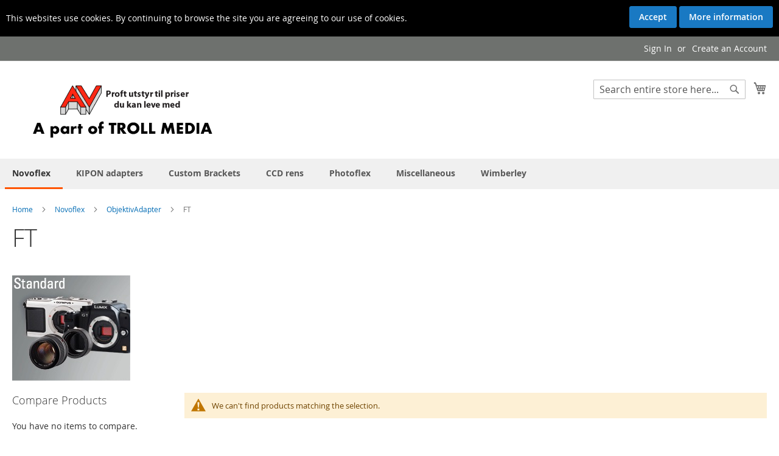

--- FILE ---
content_type: text/html; charset=UTF-8
request_url: https://3xw.av-hardware.biz/novoflex/lens-adapters/ft-fourthird.html
body_size: 16859
content:
<!doctype html>
<html lang="en">
    <head >
        
                <meta charset="utf-8"/>
<meta name="title" content="FourThird objektivadaptere :: Troll media"/>
<meta name="robots" content="INDEX,FOLLOW"/>
<meta name="viewport" content="width=device-width, initial-scale=1"/>
<meta name="format-detection" content="telephone=no"/>
<title>FourThird objektivadaptere :: Troll media</title>
<link  rel="stylesheet" type="text/css"  media="all" href="https://3xw.av-hardware.biz/static/version1763078966/frontend/Magento/luma/en_US/mage/calendar.css" />
<link  rel="stylesheet" type="text/css"  media="all" href="https://3xw.av-hardware.biz/static/version1763078966/frontend/Magento/luma/en_US/css/styles-m.css" />
<link  rel="stylesheet" type="text/css"  media="all" href="https://3xw.av-hardware.biz/static/version1763078966/frontend/Magento/luma/en_US/Mageplaza_Core/css/owl.carousel.css" />
<link  rel="stylesheet" type="text/css"  media="all" href="https://3xw.av-hardware.biz/static/version1763078966/frontend/Magento/luma/en_US/Mageplaza_Core/css/owl.theme.css" />
<link  rel="stylesheet" type="text/css"  media="all" href="https://3xw.av-hardware.biz/static/version1763078966/frontend/Magento/luma/en_US/Mageplaza_BannerSlider/css/animate.min.css" />
<link  rel="stylesheet" type="text/css"  media="all" href="https://3xw.av-hardware.biz/static/version1763078966/frontend/Magento/luma/en_US/Mageplaza_BannerSlider/css/style.css" />
<link  rel="stylesheet" type="text/css"  media="screen and (min-width: 768px)" href="https://3xw.av-hardware.biz/static/version1763078966/frontend/Magento/luma/en_US/css/styles-l.css" />
<link  rel="stylesheet" type="text/css"  media="print" href="https://3xw.av-hardware.biz/static/version1763078966/frontend/Magento/luma/en_US/css/print.css" />
<link  rel="icon" type="image/x-icon" href="https://3xw.av-hardware.biz/static/version1763078966/frontend/Magento/luma/en_US/Magento_Theme/favicon.ico" />
<link  rel="shortcut icon" type="image/x-icon" href="https://3xw.av-hardware.biz/static/version1763078966/frontend/Magento/luma/en_US/Magento_Theme/favicon.ico" />



<link rel="preload" as="font" crossorigin="anonymous" href="https://3xw.av-hardware.biz/static/version1763078966/frontend/Magento/luma/en_US/fonts/opensans/light/opensans-300.woff2" />
<link rel="preload" as="font" crossorigin="anonymous" href="https://3xw.av-hardware.biz/static/version1763078966/frontend/Magento/luma/en_US/fonts/opensans/regular/opensans-400.woff2" />
<link rel="preload" as="font" crossorigin="anonymous" href="https://3xw.av-hardware.biz/static/version1763078966/frontend/Magento/luma/en_US/fonts/opensans/semibold/opensans-600.woff2" />
<link rel="preload" as="font" crossorigin="anonymous" href="https://3xw.av-hardware.biz/static/version1763078966/frontend/Magento/luma/en_US/fonts/opensans/bold/opensans-700.woff2" />
<link rel="preload" as="font" crossorigin="anonymous" href="https://3xw.av-hardware.biz/static/version1763078966/frontend/Magento/luma/en_US/fonts/Luma-Icons.woff2" />
<!--b0TyU0XIBZMAZOBA6hipDpsq6BC01BJJ-->        <!-- BEGIN GOOGLE ANALYTICS CODE -->

<!-- END GOOGLE ANALYTICS CODE -->
    
    </head>
    <body data-container="body"
          data-mage-init='{"loaderAjax": {}, "loader": { "icon": "https://3xw.av-hardware.biz/static/version1763078966/frontend/Magento/luma/en_US/images/loader-2.gif"}}'
        id="html-body" class="page-with-filter mflazyzoad-no-js page-products categorypath-novoflex-objektivadapter-ft-html category-ft catalog-category-view page-layout-2columns-left">
        


<div class="cookie-status-message" id="cookie-status">
    The store will not work correctly in the case when cookies are disabled.</div>



    <noscript>
        <div class="message global noscript">
            <div class="content">
                <p>
                    <strong>JavaScript seems to be disabled in your browser.</strong>
                    <span>
                        For the best experience on our site, be sure to turn on Javascript in your browser.                    </span>
                </p>
            </div>
        </div>
    </noscript>





            <div class="bar">
            <div id="cookielaw" class="mageants-bar bar top" style="display:none; color:#fff;background:#000;" >
    <div class="v-message">
        			<div class="magecookie-notice">
			This websites use cookies. By continuing to browse the site you are agreeing to our use of cookies.			</div>
			
            <div class="v-actions">
                <a class="action primary v-accept">Accept</a>
                <a href="https://3xw.av-hardware.biz/privacy-policy-cookie-restriction-mode/" class="v-more action primary">More information</a>
            </div>
            </div>
</div>

        </div>
    
    <style>
        .mflazyzoad-no-js [data-original],
        .mflazyzoad-no-js [data-originalset] {
            display: none!important;
        }
    </style>
<script data-rocketjavascript="false">
    window.mfLazyUtilLoad = setInterval(function() {
        if (window.scrollY > 100 || isMfLazyPixelImageInAViewPort(document.querySelector('main img[src$="pixel.jpg"], main .mflazy-background-image, div[data-original]'))) {
            loadLazyLoad();
        }
    }, 10);

    document.addEventListener('DOMContentLoaded', function () {
        if (isMfLazyPixelImageInAViewPort(document.querySelector('main img[src$="pixel.jpg"], main .mflazy-background-image, div[data-original]'))) {
            loadLazyLoad();
        } else {
            document.addEventListener('scroll', loadLazyLoad, { once: true });
            document.addEventListener('click', loadLazyLoad, { once: true });
        }
    });

    function isMfLazyPixelImageInAViewPort(element, offset = 100)
    {
        return element && ((element.getBoundingClientRect().top - offset) < window.innerHeight);
    }

    function loadLazyLoad() {
        clearInterval(window.mfLazyUtilLoad);
        
            document.body.className = document.body.className.replace('mflazyzoad-no-js', '');
        
        var jsSrc = 'https://3xw.av-hardware.biz/static/version1763078966/frontend/Magento/luma/en_US/Magefan_LazyLoad/js/lazyload.min.js';
        function loadScript(e,t){var a,n,r;n=!1,(a=document.createElement('script')).type='text/javascript',a.src=e,a.onload=a.onreadystatechange=function(){n||this.readyState&&"complete"!=this.readyState||(n=!0,t())},(r=document.getElementsByTagName('script')[0]).parentNode.insertBefore(a,r)}
        loadScript(jsSrc, function(){
            var lazyLoadConfig = {"elements_selector":"img,div","data_srcset":"originalset"};
            var myLazyLoad = false;
            if (document.readyState !== 'loading') {
                myLazyLoad = new LazyLoad(lazyLoadConfig);
                setTimeout(function(){
                    new LazyLoad(lazyLoadConfig);
                }, 2000);
            } else {
                document.addEventListener('DOMContentLoaded', function() {
                    myLazyLoad = new LazyLoad(lazyLoadConfig);
                    setTimeout(function(){
                        new LazyLoad(lazyLoadConfig);
                    }, 2000);
                });
            }

            document.body.addEventListener('contentUpdated', function(){
                if (myLazyLoad) {
                    myLazyLoad.update();
                }
            });
            return true;
        });
    }
</script>
<style>
    .slick-slide:not(.slick-active) .background-image {display: none;}
</style>
<div class="page-wrapper"><header class="page-header"><div class="panel wrapper"><div class="panel header"><a class="action skip contentarea"
   href="#contentarea">
    <span>
        Skip to Content    </span>
</a>
<ul class="header links">    <li class="greet welcome" data-bind="scope: 'customer'">
        <!-- ko if: customer().fullname  -->
        <span class="logged-in"
              data-bind="text: new String('Welcome, %1!').replace('%1', customer().fullname)">
        </span>
        <!-- /ko -->
        <!-- ko ifnot: customer().fullname  -->
        <span class="not-logged-in"
              data-bind="html: 'Troll&#x20;media'"></span>
                <!-- /ko -->
    </li>
    
<li class="link authorization-link" data-label="or">
    <a href="https://3xw.av-hardware.biz/customer/account/login/referer/aHR0cHM6Ly8zeHcuYXYtaGFyZHdhcmUuYml6L25vdm9mbGV4L2xlbnMtYWRhcHRlcnMvZnQtZm91cnRoaXJkLmh0bWw%2C/"        >Sign In</a>
</li>
<li><a href="https://3xw.av-hardware.biz/customer/account/create/" id="idOd9hlm9C" >Create an Account</a></li></ul></div></div><div class="header content"><span data-action="toggle-nav" class="action nav-toggle"><span>Toggle Nav</span></span>
<a
    class="logo"
    href="https://3xw.av-hardware.biz/"
    title="Troll&#x20;media"
    aria-label="store logo">
    <img src="https://3xw.av-hardware.biz/media/logo/websites/1/logo_email_av_hardware_tm.png"
         title="Troll&#x20;media"
         alt="Troll&#x20;media"
            width="369"            height="113"    />
</a>

<div data-block="minicart" class="minicart-wrapper">
    <a class="action showcart" href="https://3xw.av-hardware.biz/checkout/cart/"
       data-bind="scope: 'minicart_content'">
        <span class="text">My Cart</span>
        <span class="counter qty empty"
              data-bind="css: { empty: !!getCartParam('summary_count') == false && !isLoading() },
               blockLoader: isLoading">
            <span class="counter-number"><!-- ko text: getCartParam('summary_count') --><!-- /ko --></span>
            <span class="counter-label">
            <!-- ko if: getCartParam('summary_count') -->
                <!-- ko text: getCartParam('summary_count') --><!-- /ko -->
                <!-- ko i18n: 'items' --><!-- /ko -->
            <!-- /ko -->
            </span>
        </span>
    </a>
            <div class="block block-minicart"
             data-role="dropdownDialog"
             data-mage-init='{"dropdownDialog":{
                "appendTo":"[data-block=minicart]",
                "triggerTarget":".showcart",
                "timeout": "2000",
                "closeOnMouseLeave": false,
                "closeOnEscape": true,
                "triggerClass":"active",
                "parentClass":"active",
                "buttons":[]}}'>
            <div id="minicart-content-wrapper" data-bind="scope: 'minicart_content'">
                <!-- ko template: getTemplate() --><!-- /ko -->
            </div>
                    </div>
            
</div>
<div class="block block-search">
    <div class="block block-title"><strong>Search</strong></div>
    <div class="block block-content">
        <form class="form minisearch" id="search_mini_form"
              action="https://3xw.av-hardware.biz/catalogsearch/result/" method="get">
            <div class="field search">
                <label class="label" for="search" data-role="minisearch-label">
                    <span>Search</span>
                </label>
                <div class="control">
                    <input id="search"
                           data-mage-init='{
                            "quickSearch": {
                                "formSelector": "#search_mini_form",
                                "url": "https://3xw.av-hardware.biz/search/ajax/suggest/",
                                "destinationSelector": "#search_autocomplete",
                                "minSearchLength": "3"
                            }
                        }'
                           type="text"
                           name="q"
                           value=""
                           placeholder="Search&#x20;entire&#x20;store&#x20;here..."
                           class="input-text"
                           maxlength="128"
                           role="combobox"
                           aria-haspopup="false"
                           aria-autocomplete="both"
                           autocomplete="off"
                           aria-expanded="false"/>
                    <div id="search_autocomplete" class="search-autocomplete"></div>
                    <div class="nested">
    <a class="action advanced" href="https://3xw.av-hardware.biz/catalogsearch/advanced/" data-action="advanced-search">
        Advanced Search    </a>
</div>
                </div>
            </div>
            <div class="actions">
                <button type="submit"
                        title="Search"
                        class="action search"
                        aria-label="Search"
                >
                    <span>Search</span>
                </button>
            </div>
        </form>
    </div>
</div>
<ul class="compare wrapper"><li class="item link compare" data-bind="scope: 'compareProducts'" data-role="compare-products-link">
    <a class="action compare no-display" title="Compare&#x20;Products"
       data-bind="attr: {'href': compareProducts().listUrl}, css: {'no-display': !compareProducts().count}"
    >
        Compare Products        <span class="counter qty" data-bind="text: compareProducts().countCaption"></span>
    </a>
</li>

</ul></div></header>    <div class="sections nav-sections">
                <div class="section-items nav-sections-items"
             data-mage-init='{"tabs":{"openedState":"active"}}'>
                                            <div class="section-item-title nav-sections-item-title"
                     data-role="collapsible">
                    <a class="nav-sections-item-switch"
                       data-toggle="switch" href="#store.menu">
                        Menu                    </a>
                </div>
                <div class="section-item-content nav-sections-item-content"
                     id="store.menu"
                     data-role="content">
                    
<nav class="navigation" data-action="navigation">
    <ul data-mage-init='{"menu":{"responsive":true, "expanded":true, "position":{"my":"left top","at":"left bottom"}}}'>
        <li  class="level0 nav-1 category-item first has-active level-top parent"><a href="https://3xw.av-hardware.biz/novoflex.html"  class="level-top" ><span>Novoflex</span></a><ul class="level0 submenu"><li  class="level1 nav-1-1 category-item first"><a href="https://3xw.av-hardware.biz/novoflex/ball-heads.html" ><span>Ball Heads</span></a></li><li  class="level1 nav-1-2 category-item has-active parent"><a href="https://3xw.av-hardware.biz/novoflex/lens-adapters.html" ><span>ObjektivAdapter</span></a><ul class="level1 submenu"><li  class="level2 nav-1-2-1 category-item first"><a href="https://3xw.av-hardware.biz/novoflex/lens-adapters/canon-xl.html" ><span>Canon XL</span></a></li><li  class="level2 nav-1-2-2 category-item"><a href="https://3xw.av-hardware.biz/novoflex/lens-adapters/eos-camera-body.html" ><span>EOS hus</span></a></li><li  class="level2 nav-1-2-3 category-item"><a href="https://3xw.av-hardware.biz/novoflex/lens-adapters/fuji-x-pro-1.html" ><span>Fuji X-Pro 1</span></a></li><li  class="level2 nav-1-2-4 category-item active"><a href="https://3xw.av-hardware.biz/novoflex/lens-adapters/ft-fourthird.html" ><span>FT</span></a></li><li  class="level2 nav-1-2-5 category-item"><a href="https://3xw.av-hardware.biz/novoflex/lens-adapters/leica-m-camera-body.html" ><span>Leica M hus</span></a></li><li  class="level2 nav-1-2-6 category-item"><a href="https://3xw.av-hardware.biz/novoflex/lens-adapters/mft.html" ><span>MFT</span></a></li><li  class="level2 nav-1-2-7 category-item"><a href="https://3xw.av-hardware.biz/novoflex/lens-adapters/nex-e-mount-a7s.html" ><span>NEX / E-mount / A7s</span></a></li><li  class="level2 nav-1-2-8 category-item"><a href="https://3xw.av-hardware.biz/novoflex/lens-adapters/pro-bellows.html" ><span>Pro belger</span></a></li><li  class="level2 nav-1-2-9 category-item"><a href="https://3xw.av-hardware.biz/novoflex/lens-adapters/samsung-nx.html" ><span>Samsung NX</span></a></li><li  class="level2 nav-1-2-10 category-item last"><a href="https://3xw.av-hardware.biz/novoflex/lens-adapters/sony-minolta-e.html" ><span>Sony mirror less body</span></a></li></ul></li><li  class="level1 nav-1-3 category-item"><a href="https://3xw.av-hardware.biz/novoflex/pro-bellows.html" ><span>Pro belger</span></a></li><li  class="level1 nav-1-4 category-item"><a href="https://3xw.av-hardware.biz/novoflex/q-system.html" ><span>Q system</span></a></li><li  class="level1 nav-1-5 category-item parent"><a href="https://3xw.av-hardware.biz/novoflex/supports-quadropod.html" ><span>Stativer QuadroPod</span></a><ul class="level1 submenu"><li  class="level2 nav-1-5-1 category-item first"><a href="https://3xw.av-hardware.biz/novoflex/supports-quadropod/quadropods-heads.html" ><span>Hoder</span></a></li><li  class="level2 nav-1-5-2 category-item"><a href="https://3xw.av-hardware.biz/novoflex/supports-quadropod/legs.html" ><span>Ben</span></a></li><li  class="level2 nav-1-5-3 category-item last"><a href="https://3xw.av-hardware.biz/novoflex/supports-quadropod/parts-and-supplies.html" ><span>Deler/rekv.</span></a></li></ul></li><li  class="level1 nav-1-6 category-item"><a href="https://3xw.av-hardware.biz/novoflex/tripods-small.html" ><span>Stativer små</span></a></li><li  class="level1 nav-1-7 category-item"><a href="https://3xw.av-hardware.biz/novoflex/equipment-protection-wraps.html" ><span>Utstyrbeskyttelse WRAPS</span></a></li><li  class="level1 nav-1-8 category-item last"><a href="https://3xw.av-hardware.biz/novoflex/video-rig.html" ><span>Video rigg</span></a></li></ul></li><li  class="level0 nav-2 category-item level-top parent"><a href="https://3xw.av-hardware.biz/kipon-adapters.html"  class="level-top" ><span>KIPON adapters</span></a><ul class="level0 submenu"><li  class="level1 nav-2-1 category-item first"><a href="https://3xw.av-hardware.biz/kipon-adapters/eos-body.html" ><span>EOS body</span></a></li><li  class="level1 nav-2-2 category-item"><a href="https://3xw.av-hardware.biz/kipon-adapters/micro-4-3-body.html" ><span>Micro 4/3 body</span></a></li><li  class="level1 nav-2-3 category-item"><a href="https://3xw.av-hardware.biz/kipon-adapters/micro-4-3-tilt.html" ><span>Micro 4/3 Tilt</span></a></li><li  class="level1 nav-2-4 category-item"><a href="https://3xw.av-hardware.biz/kipon-adapters/eos-lens.html" ><span>EOS lens</span></a></li><li  class="level1 nav-2-5 category-item"><a href="https://3xw.av-hardware.biz/kipon-adapters/nikon-lens.html" ><span>Nikon lens</span></a></li><li  class="level1 nav-2-6 category-item"><a href="https://3xw.av-hardware.biz/kipon-adapters/leica-m-lens.html" ><span>Leica M lens</span></a></li><li  class="level1 nav-2-7 category-item last"><a href="https://3xw.av-hardware.biz/kipon-adapters/fujifilm-x-pro1.html" ><span>Fujifilm X-PRO1</span></a></li></ul></li><li  class="level0 nav-3 category-item level-top parent"><a href="https://3xw.av-hardware.biz/custom-brackets.html"  class="level-top" ><span>Custom Brackets</span></a><ul class="level0 submenu"><li  class="level1 nav-3-1 category-item first"><a href="https://3xw.av-hardware.biz/custom-brackets/digital-pro.html" ><span>Digital PRO</span></a></li><li  class="level1 nav-3-2 category-item"><a href="https://3xw.av-hardware.biz/custom-brackets/qrs-series.html" ><span>QRS Series</span></a></li><li  class="level1 nav-3-3 category-item"><a href="https://3xw.av-hardware.biz/custom-brackets/camera-plate.html" ><span>Camera plate</span></a></li><li  class="level1 nav-3-4 category-item"><a href="https://3xw.av-hardware.biz/custom-brackets/flash-mounting-plates.html" ><span>Flash mounting plates</span></a></li><li  class="level1 nav-3-5 category-item"><a href="https://3xw.av-hardware.biz/custom-brackets/quick-mount.html" ><span>Quick mount</span></a></li><li  class="level1 nav-3-6 category-item last"><a href="https://3xw.av-hardware.biz/custom-brackets/parts.html" ><span>Parts</span></a></li></ul></li><li  class="level0 nav-4 category-item level-top parent"><a href="https://3xw.av-hardware.biz/ccd-cleaning.html"  class="level-top" ><span>CCD rens</span></a><ul class="level0 submenu"><li  class="level1 nav-4-1 category-item first"><a href="https://3xw.av-hardware.biz/ccd-cleaning/antistat-brushes.html" ><span>Antistatbørster</span></a></li><li  class="level1 nav-4-2 category-item"><a href="https://3xw.av-hardware.biz/ccd-cleaning/eclipse.html" ><span>Eclipse</span></a></li><li  class="level1 nav-4-3 category-item"><a href="https://3xw.av-hardware.biz/ccd-cleaning/sensor-swab.html" ><span>Sensor Swab</span></a></li><li  class="level1 nav-4-4 category-item"><a href="https://3xw.av-hardware.biz/ccd-cleaning/sensor-swab-plus.html" ><span>Sensor Swab Plus</span></a></li><li  class="level1 nav-4-5 category-item"><a href="https://3xw.av-hardware.biz/ccd-cleaning/digital-survival-kit.html" ><span>Digital Survival Kit</span></a></li><li  class="level1 nav-4-6 category-item"><a href="https://3xw.av-hardware.biz/ccd-cleaning/digital-survival-kit-pro.html" ><span>Digital Survival Kit PRO</span></a></li><li  class="level1 nav-4-7 category-item"><a href="https://3xw.av-hardware.biz/ccd-cleaning/d-slr-brush.html" ><span>D-SLR Brush</span></a></li><li  class="level1 nav-4-8 category-item last"><a href="https://3xw.av-hardware.biz/ccd-cleaning/other-tools.html" ><span>Andre verktøy</span></a></li></ul></li><li  class="level0 nav-5 category-item level-top parent"><a href="https://3xw.av-hardware.biz/photoflex.html"  class="level-top" ><span>Photoflex</span></a><ul class="level0 submenu"><li  class="level1 nav-5-1 category-item first parent"><a href="https://3xw.av-hardware.biz/photoflex/backgrounds.html" ><span>Bakgrunner</span></a><ul class="level1 submenu"><li  class="level2 nav-5-1-1 category-item first"><a href="https://3xw.av-hardware.biz/photoflex/backgrounds/3x3-6-meter.html" ><span>3x3,6 meter</span></a></li><li  class="level2 nav-5-1-2 category-item"><a href="https://3xw.av-hardware.biz/photoflex/backgrounds/3x6-meter.html" ><span>3x6 meter</span></a></li><li  class="level2 nav-5-1-3 category-item"><a href="https://3xw.av-hardware.biz/photoflex/backgrounds/suspension-and-equipment.html" ><span>Oppheng og utstyr</span></a></li><li  class="level2 nav-5-1-4 category-item"><a href="https://3xw.av-hardware.biz/photoflex/backgrounds/white.html" ><span>Hvit</span></a></li><li  class="level2 nav-5-1-5 category-item"><a href="https://3xw.av-hardware.biz/photoflex/backgrounds/grey.html" ><span>Grå</span></a></li><li  class="level2 nav-5-1-6 category-item"><a href="https://3xw.av-hardware.biz/photoflex/backgrounds/black.html" ><span>Sort</span></a></li><li  class="level2 nav-5-1-7 category-item last"><a href="https://3xw.av-hardware.biz/photoflex/backgrounds/chroma-green.html" ><span>Chroma Green</span></a></li></ul></li><li  class="level1 nav-5-2 category-item"><a href="https://3xw.av-hardware.biz/photoflex/flashfire-radio-trigger.html" ><span>FlashFire (radio trigger)</span></a></li><li  class="level1 nav-5-3 category-item"><a href="https://3xw.av-hardware.biz/photoflex/white-balance-gray-card.html" ><span>Hvitbalanse / gråkort</span></a></li><li  class="level1 nav-5-4 category-item"><a href="https://3xw.av-hardware.biz/photoflex/literoom-photo-tent.html" ><span>LiteRoom (foto telt)</span></a></li><li  class="level1 nav-5-5 category-item"><a href="https://3xw.av-hardware.biz/photoflex/on-camera-flash.html" ><span>På-kamera-blits</span></a></li><li  class="level1 nav-5-6 category-item parent"><a href="https://3xw.av-hardware.biz/photoflex/reflectors.html" ><span>Reflektorer</span></a><ul class="level1 submenu"><li  class="level2 nav-5-6-1 category-item first parent"><a href="https://3xw.av-hardware.biz/photoflex/reflectors/litedisc.html" ><span>LiteDisc</span></a><ul class="level2 submenu"><li  class="level3 nav-5-6-1-1 category-item first"><a href="https://3xw.av-hardware.biz/photoflex/reflectors/litedisc/30-cm.html" ><span>30 cm</span></a></li><li  class="level3 nav-5-6-1-2 category-item"><a href="https://3xw.av-hardware.biz/photoflex/reflectors/litedisc/56-cm.html" ><span>56 cm</span></a></li><li  class="level3 nav-5-6-1-3 category-item"><a href="https://3xw.av-hardware.biz/photoflex/reflectors/litedisc/81-cm.html" ><span>81 cm</span></a></li><li  class="level3 nav-5-6-1-4 category-item"><a href="https://3xw.av-hardware.biz/photoflex/reflectors/litedisc/107-cm.html" ><span>107 cm</span></a></li><li  class="level3 nav-5-6-1-5 category-item"><a href="https://3xw.av-hardware.biz/photoflex/reflectors/litedisc/132-cm.html" ><span>132 cm</span></a></li><li  class="level3 nav-5-6-1-6 category-item"><a href="https://3xw.av-hardware.biz/photoflex/reflectors/litedisc/104x188-cm.html" ><span>104x188 cm</span></a></li><li  class="level3 nav-5-6-1-7 category-item"><a href="https://3xw.av-hardware.biz/photoflex/reflectors/litedisc/utstyr.html" ><span>Utstyr</span></a></li><li  class="level3 nav-5-6-1-8 category-item last"><a href="https://3xw.av-hardware.biz/photoflex/reflectors/litedisc/kit.html" ><span>Kit</span></a></li></ul></li><li  class="level2 nav-5-6-2 category-item parent"><a href="https://3xw.av-hardware.biz/photoflex/reflectors/litepanels.html" ><span>LitePanels</span></a><ul class="level2 submenu"><li  class="level3 nav-5-6-2-1 category-item first"><a href="https://3xw.av-hardware.biz/photoflex/reflectors/litepanels/99x99.html" ><span>99x99</span></a></li><li  class="level3 nav-5-6-2-2 category-item"><a href="https://3xw.av-hardware.biz/photoflex/reflectors/litepanels/99x183.html" ><span>99x183</span></a></li><li  class="level3 nav-5-6-2-3 category-item"><a href="https://3xw.av-hardware.biz/photoflex/reflectors/litepanels/196x196.html" ><span>196x196</span></a></li><li  class="level3 nav-5-6-2-4 category-item last"><a href="https://3xw.av-hardware.biz/photoflex/reflectors/litepanels/supplies.html" ><span>Rekvisita</span></a></li></ul></li><li  class="level2 nav-5-6-3 category-item last"><a href="https://3xw.av-hardware.biz/photoflex/reflectors/multidisc.html" ><span>MultiDisc</span></a></li></ul></li><li  class="level1 nav-5-7 category-item parent"><a href="https://3xw.av-hardware.biz/photoflex/soft-boxes.html" ><span>Softbokser</span></a><ul class="level1 submenu"><li  class="level2 nav-5-7-1 category-item first"><a href="https://3xw.av-hardware.biz/photoflex/soft-boxes/multidome.html" ><span>MultiDome</span></a></li><li  class="level2 nav-5-7-2 category-item"><a href="https://3xw.av-hardware.biz/photoflex/soft-boxes/octodome.html" ><span>OctoDome</span></a></li><li  class="level2 nav-5-7-3 category-item"><a href="https://3xw.av-hardware.biz/photoflex/soft-boxes/octodome-x-small.html" ><span>OctoDome X-Small</span></a></li><li  class="level2 nav-5-7-4 category-item"><a href="https://3xw.av-hardware.biz/photoflex/soft-boxes/litedome.html" ><span>LiteDome</span></a></li><li  class="level2 nav-5-7-5 category-item"><a href="https://3xw.av-hardware.biz/photoflex/soft-boxes/litedome-x-small.html" ><span>LiteDome X-Small</span></a></li><li  class="level2 nav-5-7-6 category-item"><a href="https://3xw.av-hardware.biz/photoflex/soft-boxes/silverdome-nxt.html" ><span>SilverDome nxt</span></a></li><li  class="level2 nav-5-7-7 category-item"><a href="https://3xw.av-hardware.biz/photoflex/soft-boxes/whitedome.html" ><span>WhiteDome</span></a></li><li  class="level2 nav-5-7-8 category-item"><a href="https://3xw.av-hardware.biz/photoflex/soft-boxes/softbox-adapters.html" ><span>Softbox adaptere</span></a></li><li  class="level2 nav-5-7-9 category-item last parent"><a href="https://3xw.av-hardware.biz/photoflex/soft-boxes/softbox-accessories.html" ><span>Softboks tilbehør</span></a><ul class="level2 submenu"><li  class="level3 nav-5-7-9-1 category-item first last"><a href="https://3xw.av-hardware.biz/photoflex/soft-boxes/softbox-accessories/grid.html" ><span>Grid</span></a></li></ul></li></ul></li><li  class="level1 nav-5-8 category-item"><a href="https://3xw.av-hardware.biz/photoflex/starfire-on-camera-flash.html" ><span>StarFire På-Kamera-Blits</span></a></li><li  class="level1 nav-5-9 category-item parent"><a href="https://3xw.av-hardware.biz/photoflex/starflash-studio-flash.html" ><span>StarFlash (studio blits)</span></a><ul class="level1 submenu"><li  class="level2 nav-5-9-1 category-item first"><a href="https://3xw.av-hardware.biz/photoflex/starflash-studio-flash/kit-650ws.html" ><span>Kit 650ws</span></a></li><li  class="level2 nav-5-9-2 category-item parent"><a href="https://3xw.av-hardware.biz/photoflex/starflash-studio-flash/lamp-heads.html" ><span>Lampehoder</span></a><ul class="level2 submenu"><li  class="level3 nav-5-9-2-1 category-item first last"><a href="https://3xw.av-hardware.biz/photoflex/starflash-studio-flash/lamp-heads/spare-parts.html" ><span>Reservedeler etc</span></a></li></ul></li><li  class="level2 nav-5-9-3 category-item last"><a href="https://3xw.av-hardware.biz/photoflex/starflash-studio-flash/equipment.html" ><span>Utstyr</span></a></li></ul></li><li  class="level1 nav-5-10 category-item parent"><a href="https://3xw.av-hardware.biz/photoflex/starlite-video-light.html" ><span>StarLite videolys</span></a><ul class="level1 submenu"><li  class="level2 nav-5-10-1 category-item first last parent"><a href="https://3xw.av-hardware.biz/photoflex/starlite-video-light/starlite.html" ><span>StarLite</span></a><ul class="level2 submenu"><li  class="level3 nav-5-10-1-1 category-item first last"><a href="https://3xw.av-hardware.biz/photoflex/starlite-video-light/starlite/replacement-parts-equipments.html" ><span>Deler/rekv.</span></a></li></ul></li></ul></li><li  class="level1 nav-5-11 category-item last"><a href="https://3xw.av-hardware.biz/photoflex/tritonflash.html" ><span>TritonFlash</span></a></li></ul></li><li  class="level0 nav-6 category-item level-top parent"><a href="https://3xw.av-hardware.biz/miscellaneous.html"  class="level-top" ><span>Miscellaneous</span></a><ul class="level0 submenu"><li  class="level1 nav-6-1 category-item first parent"><a href="https://3xw.av-hardware.biz/miscellaneous/antistatic-equipments.html" ><span>Antistat utstyr</span></a><ul class="level1 submenu"><li  class="level2 nav-6-1-1 category-item first"><a href="https://3xw.av-hardware.biz/miscellaneous/antistatic-equipments/anti-static-brushes.html" ><span>Antistat børster</span></a></li><li  class="level2 nav-6-1-2 category-item"><a href="https://3xw.av-hardware.biz/miscellaneous/antistatic-equipments/anti-static-wipes.html" ><span>Antistat kluter</span></a></li><li  class="level2 nav-6-1-3 category-item"><a href="https://3xw.av-hardware.biz/miscellaneous/antistatic-equipments/ionizing.html" ><span>Ionizing</span></a></li><li  class="level2 nav-6-1-4 category-item"><a href="https://3xw.av-hardware.biz/miscellaneous/antistatic-equipments/kinestat.html" ><span>KineStat</span></a></li><li  class="level2 nav-6-1-5 category-item"><a href="https://3xw.av-hardware.biz/miscellaneous/antistatic-equipments/laboratory-gloves.html" ><span>Laboratoriehansker</span></a></li><li  class="level2 nav-6-1-6 category-item"><a href="https://3xw.av-hardware.biz/miscellaneous/antistatic-equipments/ministat.html" ><span>MiniStat</span></a></li><li  class="level2 nav-6-1-7 category-item"><a href="https://3xw.av-hardware.biz/miscellaneous/antistatic-equipments/staticvac.html" ><span>StaticVac</span></a></li><li  class="level2 nav-6-1-8 category-item"><a href="https://3xw.av-hardware.biz/miscellaneous/antistatic-equipments/air.html" ><span>Trykkluft</span></a></li><li  class="level2 nav-6-1-9 category-item last"><a href="https://3xw.av-hardware.biz/miscellaneous/antistatic-equipments/kse.html" ><span>KSE</span></a></li></ul></li><li  class="level1 nav-6-2 category-item parent"><a href="https://3xw.av-hardware.biz/miscellaneous/bags.html" ><span>Bags</span></a><ul class="level1 submenu"><li  class="level2 nav-6-2-1 category-item first last"><a href="https://3xw.av-hardware.biz/miscellaneous/bags/photoflex.html" ><span>Photoflex</span></a></li></ul></li><li  class="level1 nav-6-3 category-item parent"><a href="https://3xw.av-hardware.biz/miscellaneous/batteries.html" ><span>Batterier</span></a><ul class="level1 submenu"><li  class="level2 nav-6-3-1 category-item first"><a href="https://3xw.av-hardware.biz/miscellaneous/batteries/hg-free.html" ><span>Kvikksølvfritt</span></a></li><li  class="level2 nav-6-3-2 category-item"><a href="https://3xw.av-hardware.biz/miscellaneous/batteries/lumedyne-batteries.html" ><span>Lumedyne batterier</span></a></li><li  class="level2 nav-6-3-3 category-item last"><a href="https://3xw.av-hardware.biz/miscellaneous/batteries/lumedyne-chargers.html" ><span>Lumedyne ladere</span></a></li></ul></li><li  class="level1 nav-6-4 category-item"><a href="https://3xw.av-hardware.biz/miscellaneous/books.html" ><span>Books</span></a></li><li  class="level1 nav-6-5 category-item"><a href="https://3xw.av-hardware.biz/miscellaneous/d-slr-brush.html" ><span>D-SLR Brush</span></a></li><li  class="level1 nav-6-6 category-item parent"><a href="https://3xw.av-hardware.biz/miscellaneous/flash.html" ><span>Flash</span></a><ul class="level1 submenu"><li  class="level2 nav-6-6-1 category-item first parent"><a href="https://3xw.av-hardware.biz/miscellaneous/flash/battery-dc.html" ><span>Battery [DC]</span></a><ul class="level2 submenu"><li  class="level3 nav-6-6-1-1 category-item first parent"><a href="https://3xw.av-hardware.biz/miscellaneous/flash/battery-dc/guangbao.html" ><span>GuangBao</span></a><ul class="level3 submenu"><li  class="level4 nav-6-6-1-1-1 category-item first"><a href="https://3xw.av-hardware.biz/miscellaneous/flash/battery-dc/guangbao/powerpack.html" ><span>PowerPack</span></a></li><li  class="level4 nav-6-6-1-1-2 category-item"><a href="https://3xw.av-hardware.biz/miscellaneous/flash/battery-dc/guangbao/equipments.html" ><span>Utstyr</span></a></li><li  class="level4 nav-6-6-1-1-3 category-item"><a href="https://3xw.av-hardware.biz/miscellaneous/flash/battery-dc/guangbao/replacement-parts-etc.html" ><span>Reservedeler etc</span></a></li><li  class="level4 nav-6-6-1-1-4 category-item last"><a href="https://3xw.av-hardware.biz/miscellaneous/flash/battery-dc/guangbao/softbox.html" ><span>Softbox</span></a></li></ul></li><li  class="level3 nav-6-6-1-2 category-item parent"><a href="https://3xw.av-hardware.biz/miscellaneous/flash/battery-dc/lumedyne.html" ><span>Lumedyne</span></a><ul class="level3 submenu"><li  class="level4 nav-6-6-1-2-1 category-item first"><a href="https://3xw.av-hardware.biz/miscellaneous/flash/battery-dc/lumedyne/powerpack.html" ><span>PowerPack</span></a></li><li  class="level4 nav-6-6-1-2-2 category-item"><a href="https://3xw.av-hardware.biz/miscellaneous/flash/battery-dc/lumedyne/lamp-head-etc.html" ><span>Lampehoder etc</span></a></li><li  class="level4 nav-6-6-1-2-3 category-item"><a href="https://3xw.av-hardware.biz/miscellaneous/flash/battery-dc/lumedyne/batteries.html" ><span>Batterier</span></a></li><li  class="level4 nav-6-6-1-2-4 category-item"><a href="https://3xw.av-hardware.biz/miscellaneous/flash/battery-dc/lumedyne/cables-for-lamps.html" ><span>Kabler til lamper</span></a></li><li  class="level4 nav-6-6-1-2-5 category-item"><a href="https://3xw.av-hardware.biz/miscellaneous/flash/battery-dc/lumedyne/sync-cables.html" ><span>Sync kabler</span></a></li><li  class="level4 nav-6-6-1-2-6 category-item"><a href="https://3xw.av-hardware.biz/miscellaneous/flash/battery-dc/lumedyne/chargers-etc.html" ><span>Ladere etc.</span></a></li><li  class="level4 nav-6-6-1-2-7 category-item"><a href="https://3xw.av-hardware.biz/miscellaneous/flash/battery-dc/lumedyne/boosters.html" ><span>Boostere</span></a></li><li  class="level4 nav-6-6-1-2-8 category-item last"><a href="https://3xw.av-hardware.biz/miscellaneous/flash/battery-dc/lumedyne/equipments.html" ><span>Utstyr</span></a></li></ul></li><li  class="level3 nav-6-6-1-3 category-item last"><a href="https://3xw.av-hardware.biz/miscellaneous/flash/battery-dc.html/norman.html" ><span>Norman</span></a></li></ul></li><li  class="level2 nav-6-6-2 category-item last parent"><a href="https://3xw.av-hardware.biz/miscellaneous/flash/studio-ac.html" ><span>Studio [AC]</span></a><ul class="level2 submenu"><li  class="level3 nav-6-6-2-1 category-item first"><a href="https://3xw.av-hardware.biz/miscellaneous/flash/studio-ac/guangbao.html" ><span>GuangBao</span></a></li><li  class="level3 nav-6-6-2-2 category-item last"><a href="https://3xw.av-hardware.biz/miscellaneous/flash/studio-ac/stands-clamps.html" ><span>Stativer&amp;klemmer</span></a></li></ul></li></ul></li><li  class="level1 nav-6-7 category-item"><a href="https://3xw.av-hardware.biz/miscellaneous/flash-diffuser.html" ><span>Flash diffuser</span></a></li><li  class="level1 nav-6-8 category-item parent"><a href="https://3xw.av-hardware.biz/miscellaneous/graf.html" ><span>GRAF</span></a><ul class="level1 submenu"><li  class="level2 nav-6-8-1 category-item first"><a href="https://3xw.av-hardware.biz/miscellaneous/graf/graf-studioball.html" ><span>GRAF StudioBall</span></a></li><li  class="level2 nav-6-8-2 category-item"><a href="https://3xw.av-hardware.biz/miscellaneous/graf/graf-arca-swiss-kameraplater.html" ><span>GRAF / Arca Swiss kameraplater</span></a></li><li  class="level2 nav-6-8-3 category-item last"><a href="https://3xw.av-hardware.biz/miscellaneous/graf/graf-strato-arms.html" ><span>GRAF Strato arms</span></a></li></ul></li><li  class="level1 nav-6-9 category-item"><a href="https://3xw.av-hardware.biz/miscellaneous/greycards.html" ><span>Grey card</span></a></li><li  class="level1 nav-6-10 category-item parent"><a href="https://3xw.av-hardware.biz/miscellaneous/interval-timer-time-lapse.html" ><span>Interval timer (Time Lapse)</span></a><ul class="level1 submenu"><li  class="level2 nav-6-10-1 category-item first"><a href="https://3xw.av-hardware.biz/miscellaneous/interval-timer-time-lapse/micnova-time-lapse-mq-tc.html" ><span>Micnova Time Lapse MQ-TC</span></a></li><li  class="level2 nav-6-10-2 category-item last"><a href="https://3xw.av-hardware.biz/miscellaneous/interval-timer-time-lapse/pixel-time-lapse-tc-252.html" ><span>Pixel Time Lapse TC-252</span></a></li></ul></li><li  class="level1 nav-6-11 category-item"><a href="https://3xw.av-hardware.biz/miscellaneous/iphone-ipad.html" ><span>iPhone &amp; iPad</span></a></li><li  class="level1 nav-6-12 category-item"><a href="https://3xw.av-hardware.biz/miscellaneous/ir-remote-control.html" ><span>IR remote Control</span></a></li><li  class="level1 nav-6-13 category-item parent"><a href="https://3xw.av-hardware.biz/miscellaneous/camera-praktica.html" ><span>Kamera Praktica</span></a><ul class="level1 submenu"><li  class="level2 nav-6-13-1 category-item first"><a href="https://3xw.av-hardware.biz/miscellaneous/camera-praktica/flashes-on-camera.html" ><span>Blitser &quot;på-kamera&quot;</span></a></li><li  class="level2 nav-6-13-2 category-item"><a href="https://3xw.av-hardware.biz/miscellaneous/camera-praktica/dcz-camera.html" ><span>DCZ kamera</span></a></li><li  class="level2 nav-6-13-3 category-item"><a href="https://3xw.av-hardware.biz/miscellaneous/camera-praktica/dpix-camera.html" ><span>DPix kamera</span></a></li><li  class="level2 nav-6-13-4 category-item"><a href="https://3xw.av-hardware.biz/miscellaneous/camera-praktica/storage.html" ><span>Lagring</span></a></li><li  class="level2 nav-6-13-5 category-item"><a href="https://3xw.av-hardware.biz/miscellaneous/camera-praktica/luxmedia-camera.html" ><span>Luxmedia kamera</span></a></li><li  class="level2 nav-6-13-6 category-item last"><a href="https://3xw.av-hardware.biz/miscellaneous/camera-praktica/video-kamera.html" ><span>Video kamera</span></a></li></ul></li><li  class="level1 nav-6-14 category-item parent"><a href="https://3xw.av-hardware.biz/miscellaneous/ball-heads-novoflex.html" ><span>Kulehoder Novoflex</span></a><ul class="level1 submenu"><li  class="level2 nav-6-14-1 category-item first"><a href="https://3xw.av-hardware.biz/miscellaneous/ball-heads-novoflex/classicball.html" ><span>ClassicBall</span></a></li><li  class="level2 nav-6-14-2 category-item"><a href="https://3xw.av-hardware.biz/miscellaneous/ball-heads-novoflex/magicball.html" ><span>MagicBall</span></a></li><li  class="level2 nav-6-14-3 category-item"><a href="https://3xw.av-hardware.biz/miscellaneous/ball-heads-novoflex/q-system.html" ><span>Q-system</span></a></li><li  class="level2 nav-6-14-4 category-item last"><a href="https://3xw.av-hardware.biz/miscellaneous/ball-heads-novoflex/small-ball-heads.html" ><span>Mindre hoder</span></a></li></ul></li><li  class="level1 nav-6-15 category-item parent"><a href="https://3xw.av-hardware.biz/miscellaneous/stock-out.html" ><span>Lagerrens</span></a><ul class="level1 submenu"><li  class="level2 nav-6-15-1 category-item first"><a href="https://3xw.av-hardware.biz/miscellaneous/stock-out/graf-ball-heads-and-plates.html" ><span>GRAF kulehoder og plater</span></a></li><li  class="level2 nav-6-15-2 category-item"><a href="https://3xw.av-hardware.biz/miscellaneous/stock-out/graf-strato-arms.html" ><span>GRAF Strato armer</span></a></li><li  class="level2 nav-6-15-3 category-item parent"><a href="https://3xw.av-hardware.biz/miscellaneous/stock-out/lindahl.html" ><span>Lindahl</span></a><ul class="level2 submenu"><li  class="level3 nav-6-15-3-1 category-item first"><a href="https://3xw.av-hardware.biz/miscellaneous/stock-out/lindahl/lindahl-35mm-ultrashade.html" ><span>Lindahl 35mm UltraShade</span></a></li><li  class="level3 nav-6-15-3-2 category-item"><a href="https://3xw.av-hardware.biz/miscellaneous/stock-out/lindahl/lindahl-75mm-filters.html" ><span>Lindahl 75mm filters</span></a></li><li  class="level3 nav-6-15-3-3 category-item"><a href="https://3xw.av-hardware.biz/miscellaneous/stock-out/lindahl/lindahl-digital-camera-bracket.html" ><span>Lindahl Digital Camera Bracket</span></a></li><li  class="level3 nav-6-15-3-4 category-item"><a href="https://3xw.av-hardware.biz/miscellaneous/stock-out/lindahl/lindahl-bellows.html" ><span>Lindahl Kompendier</span></a></li><li  class="level3 nav-6-15-3-5 category-item last"><a href="https://3xw.av-hardware.biz/miscellaneous/stock-out/lindahl/lindahl-size-8-adapter-rings.html" ><span>Lindahl Size 8 Adapter Rings</span></a></li></ul></li><li  class="level2 nav-6-15-4 category-item parent"><a href="https://3xw.av-hardware.biz/miscellaneous/stock-out/norman.html" ><span>Norman</span></a><ul class="level2 submenu"><li  class="level3 nav-6-15-4-1 category-item first last"><a href="https://3xw.av-hardware.biz/miscellaneous/stock-out/norman/replacement-parts.html" ><span>Deler/rekv.</span></a></li></ul></li><li  class="level2 nav-6-15-5 category-item parent"><a href="https://3xw.av-hardware.biz/miscellaneous/stock-out/wein.html" ><span>Wein</span></a><ul class="level2 submenu"><li  class="level3 nav-6-15-5-1 category-item first"><a href="https://3xw.av-hardware.biz/miscellaneous/stock-out/wein/digital-slaves.html" ><span>Digitale slaver</span></a></li><li  class="level3 nav-6-15-5-2 category-item"><a href="https://3xw.av-hardware.biz/miscellaneous/stock-out/wein/cables-extras.html" ><span>Kabler &amp; tilbehør</span></a></li><li  class="level3 nav-6-15-5-3 category-item"><a href="https://3xw.av-hardware.biz/miscellaneous/stock-out/wein/remote-triggers.html" ><span>Sendere</span></a></li><li  class="level3 nav-6-15-5-4 category-item"><a href="https://3xw.av-hardware.biz/miscellaneous/stock-out/wein/wein-slaves.html" ><span>Slaver</span></a></li><li  class="level3 nav-6-15-5-5 category-item"><a href="https://3xw.av-hardware.biz/miscellaneous/stock-out/wein/studio-kit.html" ><span>Studio Kit</span></a></li><li  class="level3 nav-6-15-5-6 category-item last"><a href="https://3xw.av-hardware.biz/miscellaneous/stock-out/wein/miscellaneous.html" ><span>Diverse</span></a></li></ul></li><li  class="level2 nav-6-15-6 category-item last"><a href="https://3xw.av-hardware.biz/miscellaneous/stock-out/remote-controller-ir.html" ><span>Fjernkontriller IR</span></a></li></ul></li><li  class="level1 nav-6-16 category-item"><a href="https://3xw.av-hardware.biz/miscellaneous/libelle.html" ><span>Libelle</span></a></li><li  class="level1 nav-6-17 category-item"><a href="https://3xw.av-hardware.biz/miscellaneous/lightsphere.html" ><span>LightSphere</span></a></li><li  class="level1 nav-6-18 category-item parent"><a href="https://3xw.av-hardware.biz/miscellaneous/live-view-remote-control.html" ><span>Live View Remote Control</span></a><ul class="level1 submenu"><li  class="level2 nav-6-18-1 category-item first parent"><a href="https://3xw.av-hardware.biz/miscellaneous/live-view-remote-control/wired.html" ><span>Kablet</span></a><ul class="level2 submenu"><li  class="level3 nav-6-18-1-1 category-item first"><a href="https://3xw.av-hardware.biz/miscellaneous/live-view-remote-control/wired/canon.html" ><span>Canon</span></a></li><li  class="level3 nav-6-18-1-2 category-item last"><a href="https://3xw.av-hardware.biz/miscellaneous/live-view-remote-control/wired/nikon.html" ><span>Nikon</span></a></li></ul></li><li  class="level2 nav-6-18-2 category-item last parent"><a href="https://3xw.av-hardware.biz/miscellaneous/live-view-remote-control/wireless.html" ><span>Trådløst</span></a><ul class="level2 submenu"><li  class="level3 nav-6-18-2-1 category-item first"><a href="https://3xw.av-hardware.biz/miscellaneous/live-view-remote-control/wireless/canon.html" ><span>Canon</span></a></li><li  class="level3 nav-6-18-2-2 category-item last"><a href="https://3xw.av-hardware.biz/miscellaneous/live-view-remote-control/wireless/nikon.html" ><span>Nikon</span></a></li></ul></li></ul></li><li  class="level1 nav-6-19 category-item parent"><a href="https://3xw.av-hardware.biz/miscellaneous/lumedyne.html" ><span>Lumedyne</span></a><ul class="level1 submenu"><li  class="level2 nav-6-19-1 category-item first"><a href="https://3xw.av-hardware.biz/miscellaneous/lumedyne/sma-batteripakker.html" ><span>Små batteripakker</span></a></li><li  class="level2 nav-6-19-2 category-item"><a href="https://3xw.av-hardware.biz/miscellaneous/lumedyne/powerpack.html" ><span>PowerPack</span></a></li><li  class="level2 nav-6-19-3 category-item"><a href="https://3xw.av-hardware.biz/miscellaneous/lumedyne/hoder-utstyr-etc.html" ><span>Hoder utstyr etc</span></a></li><li  class="level2 nav-6-19-4 category-item"><a href="https://3xw.av-hardware.biz/miscellaneous/lumedyne/batterier.html" ><span>Batterier</span></a></li><li  class="level2 nav-6-19-5 category-item"><a href="https://3xw.av-hardware.biz/miscellaneous/lumedyne/head-cord.html" ><span>Head cord</span></a></li><li  class="level2 nav-6-19-6 category-item"><a href="https://3xw.av-hardware.biz/miscellaneous/lumedyne/sync-kabel.html" ><span>Sync kabel</span></a></li><li  class="level2 nav-6-19-7 category-item last"><a href="https://3xw.av-hardware.biz/miscellaneous/lumedyne/lader-stromforsyning.html" ><span>Lader strømforsyning</span></a></li></ul></li><li  class="level1 nav-6-20 category-item parent"><a href="https://3xw.av-hardware.biz/miscellaneous/radio-triggere.html" ><span>Radio triggere</span></a><ul class="level1 submenu"><li  class="level2 nav-6-20-1 category-item first"><a href="https://3xw.av-hardware.biz/miscellaneous/radio-triggere/guangbao.html" ><span>GuangBao</span></a></li><li  class="level2 nav-6-20-2 category-item"><a href="https://3xw.av-hardware.biz/miscellaneous/radio-triggere/micnova.html" ><span>Micnova</span></a></li><li  class="level2 nav-6-20-3 category-item last"><a href="https://3xw.av-hardware.biz/miscellaneous/radio-triggere/pixel.html" ><span>Pixel</span></a></li></ul></li><li  class="level1 nav-6-21 category-item"><a href="https://3xw.av-hardware.biz/miscellaneous/radio-remote-for-camera.html" ><span>Radioutløser til kamera</span></a></li><li  class="level1 nav-6-22 category-item"><a href="https://3xw.av-hardware.biz/miscellaneous/ringblits.html" ><span>Ringblits</span></a></li><li  class="level1 nav-6-23 category-item"><a href="https://3xw.av-hardware.biz/miscellaneous/softbokser-sma.html" ><span>Softbokser små</span></a></li><li  class="level1 nav-6-24 category-item"><a href="https://3xw.av-hardware.biz/miscellaneous/starflash.html" ><span>StarFlash</span></a></li><li  class="level1 nav-6-25 category-item"><a href="https://3xw.av-hardware.biz/miscellaneous/tradutloser-kamera.html" ><span>Trådutløser kamera</span></a></li><li  class="level1 nav-6-26 category-item"><a href="https://3xw.av-hardware.biz/miscellaneous/ttl-blits-synk-kabel.html" ><span>TTL blits synk-kabel</span></a></li><li  class="level1 nav-6-27 category-item"><a href="https://3xw.av-hardware.biz/miscellaneous/wimberley-the-plamp.html" ><span>Wimberley The Plamp</span></a></li><li  class="level1 nav-6-28 category-item last"><a href="https://3xw.av-hardware.biz/miscellaneous/wired-liveview-monitor.html" ><span>Wired LiveView Monitor</span></a></li></ul></li><li  class="level0 nav-7 category-item last level-top parent"><a href="https://3xw.av-hardware.biz/wimberley.html"  class="level-top" ><span>Wimberley</span></a><ul class="level0 submenu"><li  class="level1 nav-7-1 category-item first"><a href="https://3xw.av-hardware.biz/wimberley/sidekick.html" ><span>Sidekick</span></a></li><li  class="level1 nav-7-2 category-item"><a href="https://3xw.av-hardware.biz/wimberley/plamp.html" ><span>Plamp</span></a></li><li  class="level1 nav-7-3 category-item parent"><a href="https://3xw.av-hardware.biz/wimberley/brackets.html" ><span>Braketter</span></a><ul class="level1 submenu"><li  class="level2 nav-7-3-1 category-item first"><a href="https://3xw.av-hardware.biz/wimberley/brackets/tele-bracket.html" ><span>Telefoto brakett</span></a></li><li  class="level2 nav-7-3-2 category-item last"><a href="https://3xw.av-hardware.biz/wimberley/brackets/macro-bracket.html" ><span>Macro brakett</span></a></li></ul></li><li  class="level1 nav-7-4 category-item"><a href="https://3xw.av-hardware.biz/wimberley/clamps.html" ><span>Hurtigfester</span></a></li><li  class="level1 nav-7-5 category-item"><a href="https://3xw.av-hardware.biz/wimberley/camera-plates.html" ><span>Kamera plate</span></a></li><li  class="level1 nav-7-6 category-item"><a href="https://3xw.av-hardware.biz/wimberley/lens-plates.html" ><span>Objektiv plater</span></a></li><li  class="level1 nav-7-7 category-item last"><a href="https://3xw.av-hardware.biz/wimberley/lens-replacement-feet.html" ><span>Lens Replacement Feet</span></a></li></ul></li>            </ul>
</nav>
                </div>
                                            <div class="section-item-title nav-sections-item-title"
                     data-role="collapsible">
                    <a class="nav-sections-item-switch"
                       data-toggle="switch" href="#store.links">
                        Account                    </a>
                </div>
                <div class="section-item-content nav-sections-item-content"
                     id="store.links"
                     data-role="content">
                    <!-- Account links -->                </div>
                                    </div>
    </div>
<div class="breadcrumbs">
    <ul class="items">
                    <li class="item home">
                            <a href="https://3xw.av-hardware.biz/"
                   title="Go to Home Page">
                    Home                </a>
                        </li>
                    <li class="item category65">
                            <a href="https://3xw.av-hardware.biz/novoflex.html"
                   title="">
                    Novoflex                </a>
                        </li>
                    <li class="item category89">
                            <a href="https://3xw.av-hardware.biz/novoflex/lens-adapters.html"
                   title="">
                    ObjektivAdapter                </a>
                        </li>
                    <li class="item category92">
                            <strong>FT</strong>
                        </li>
            </ul>
</div>
<main id="maincontent" class="page-main"><a id="contentarea" tabindex="-1"></a>
<div class="page-title-wrapper">
    <h1 class="page-title"
         id="page-title-heading"                     aria-labelledby="page-title-heading&#x20;toolbar-amount"
        >
        <span class="base" data-ui-id="page-title-wrapper" >FT</span>    </h1>
    </div>
<div class="page messages"><div data-placeholder="messages"></div>
<div data-bind="scope: 'messages'">
    <!-- ko if: cookieMessages && cookieMessages.length > 0 -->
    <div aria-atomic="true" role="alert" data-bind="foreach: { data: cookieMessages, as: 'message' }" class="messages">
        <div data-bind="attr: {
            class: 'message-' + message.type + ' ' + message.type + ' message',
            'data-ui-id': 'message-' + message.type
        }">
            <div data-bind="html: $parent.prepareMessageForHtml(message.text)"></div>
        </div>
    </div>
    <!-- /ko -->

    <!-- ko if: messages().messages && messages().messages.length > 0 -->
    <div aria-atomic="true" role="alert" class="messages" data-bind="foreach: {
        data: messages().messages, as: 'message'
    }">
        <div data-bind="attr: {
            class: 'message-' + message.type + ' ' + message.type + ' message',
            'data-ui-id': 'message-' + message.type
        }">
            <div data-bind="html: $parent.prepareMessageForHtml(message.text)"></div>
        </div>
    </div>
    <!-- /ko -->
</div>

</div><div class="category-view"><div class="category-image"><img src="https://3xw.av-hardware.biz/media/catalog/category/Skjermbilde_2009-12-31_kl._04.13.02.jpg" alt="FT" title="FT" class="image" /></div></div><div class="columns"><div class="column main"><input name="form_key" type="hidden" value="yuRJEcVlrl5htVpj" /><div id="authenticationPopup" data-bind="scope:'authenticationPopup', style: {display: 'none'}">
            <!-- ko template: getTemplate() --><!-- /ko -->
    
</div>





        <div class="message info empty">
        <div>We can&#039;t find products matching the selection.</div>
    </div>

</div><div class="sidebar sidebar-main">
</div><div class="sidebar sidebar-additional"><div class="block block-compare" data-bind="scope: 'compareProducts'" data-role="compare-products-sidebar">
    <div class="block-title">
        <strong id="block-compare-heading" role="heading" aria-level="2">Compare Products</strong>
        <span class="counter qty no-display" data-bind="text: compareProducts().countCaption, css: {'no-display': !compareProducts().count}"></span>
    </div>
    <!-- ko if: compareProducts().count -->
    <div class="block-content no-display" aria-labelledby="block-compare-heading" data-bind="css: {'no-display': !compareProducts().count}">
        <ol id="compare-items" class="product-items product-items-names" data-bind="foreach: compareProducts().items">
                <li class="product-item">
                    <input type="hidden" class="compare-item-id" data-bind="value: id"/>
                    <strong class="product-item-name">
                        <a data-bind="attr: {href: product_url}, html: name" class="product-item-link"></a>
                    </strong>
                    <a href="#"
                       data-bind="attr: {'data-post': remove_url}"
                       title="Remove&#x20;This&#x20;Item"
                       class="action delete">
                        <span>Remove This Item</span>
                    </a>
                </li>
        </ol>
        <div class="actions-toolbar">
            <div class="primary">
                <a data-bind="attr: {'href': compareProducts().listUrl}" class="action compare primary"><span>Compare</span></a>
            </div>
            <div class="secondary">
                <a id="compare-clear-all" href="#" class="action clear" data-post="{&quot;action&quot;:&quot;https:\/\/3xw.av-hardware.biz\/catalog\/product_compare\/clear\/&quot;,&quot;data&quot;:{&quot;uenc&quot;:&quot;&quot;,&quot;confirmation&quot;:true,&quot;confirmationMessage&quot;:&quot;Are you sure you want to remove all items from your Compare Products list?&quot;}}">
                    <span>Clear All</span>
                </a>
            </div>
        </div>
    </div>
    <!-- /ko -->
    <!-- ko ifnot: compareProducts().count -->
    <div class="empty">You have no items to compare.</div>
    <!-- /ko -->
</div>

    <div class="block block-wishlist" data-bind="scope: 'wishlist'">
        <div class="block-title">
            <strong role="heading" aria-level="2">My Wish List</strong>
            <!-- ko if: wishlist().counter -->
            <span data-bind="text: wishlist().counter" class="counter"></span>
            <!-- /ko -->
        </div>
        <div class="block-content">
            <strong class="subtitle">Last Added Items</strong>
            <!-- ko if: wishlist().counter -->
                <ol class="product-items no-display"
                    id="wishlist-sidebar"
                    data-bind="foreach: wishlist().items, css: {'no-display': null}">
                    <li class="product-item">
                        <div class="product-item-info">
                            <a class="product-item-photo" data-bind="attr: { href: product_url, title: product_name }">
                                <!-- ko template: {name: $data.image.template, data: $data.image} --><!-- /ko -->
                            </a>
                            <div class="product-item-details">
                                <strong class="product-item-name">
                                    <a data-bind="attr: { href: product_url }" class="product-item-link">
                                        <span data-bind="text: product_name"></span>
                                    </a>
                                </strong>
                                <div data-bind="html: product_price"></div>
                                <div class="product-item-actions">
                                    <!-- ko if: product_is_saleable_and_visible -->
                                    <div class="actions-primary">
                                        <!-- ko if: product_has_required_options -->
                                        <a href="#"
                                           data-bind="attr: {'data-post': add_to_cart_params}"
                                           class="action tocart primary">
                                            <span>Add to Cart</span>
                                        </a>
                                        <!-- /ko -->
                                        <!-- ko ifnot: product_has_required_options -->
                                            <button type="button"
                                                    class="action tocart primary"
                                                    data-bind="attr: {'data-post': add_to_cart_params}">
                                                <span>Add to Cart</span>
                                            </button>
                                        <!-- /ko -->
                                    </div>
                                    <!-- /ko -->
                                    <div class="actions-secondary">
                                        <a href="#"  data-bind="attr: {'data-post': delete_item_params}"
                                           title="Remove&#x20;This&#x20;Item"
                                           class="btn-remove action delete">
                                            <span>Remove This Item</span>
                                        </a>
                                    </div>
                                </div>
                            </div>
                        </div>
                    </li>
                </ol>
                <div class="actions-toolbar no-display" data-bind="css: {'no-display': null}">
                    <div class="primary">
                        <a class="action details"
                           href="https://3xw.av-hardware.biz/wishlist/"
                           title="Go&#x20;to&#x20;Wish&#x20;List">
                            <span>Go to Wish List</span>
                        </a>
                    </div>
                </div>
            <!-- /ko -->
            <!-- ko ifnot: wishlist().counter -->
                <div class="empty">You have no items in your wish list.</div>
            <!-- /ko -->
        </div>
    </div>


<div class="block paypal acceptance">
    <div class="block-content">
        <a href="#" title="Additional Options"
           class="action paypal additional">
            <img src="https://www.paypalobjects.com/en_US/i/bnr/bnr_shopNowUsing_150x60.gif"
                 alt="Additional Options"
                 title="Additional Options" />
        </a>
    </div>
</div>
</div></div></main><footer class="page-footer"><div class="footer content"><div class="block newsletter">
    <div class="title"><strong>Newsletter</strong></div>
    <div class="content">
        <form class="form subscribe"
            novalidate
            action="https://3xw.av-hardware.biz/newsletter/subscriber/new/"
            method="post"
            data-mage-init='{"validation": {"errorClass": "mage-error"}}'
            id="newsletter-validate-detail">
            <div class="field newsletter">
                <div class="control">
                    <label for="newsletter">
                        <span class="label">
                            Sign Up for Our Newsletter:                        </span>
                        <input name="email" type="email" id="newsletter"
                               placeholder="Enter your email address"
                               data-mage-init='{"mage/trim-input":{}}'
                               data-validate="{required:true, 'validate-email':true}"
                        />
                    </label>
                </div>
            </div>
            <div class="actions">
                <button class="action subscribe primary"
                        title="Subscribe"
                        type="submit"
                        aria-label="Subscribe">
                    <span>Subscribe</span>
                </button>
            </div>
        </form>
    </div>
</div>

<ul class="footer links"><li class="nav item"><a href="https://3xw.av-hardware.biz/search/term/popular/">Search Terms</a></li><li class="nav item"><a href="https://3xw.av-hardware.biz/privacy-policy-cookie-restriction-mode/">Privacy and Cookie Policy</a></li><li class="nav item"><a href="https://3xw.av-hardware.biz/catalogsearch/advanced/" data-action="advanced-search">Advanced Search</a></li><li class="nav item"><a href="https://3xw.av-hardware.biz/sales/guest/form/">Orders and Returns</a></li><li class="nav item"><a href="https://3xw.av-hardware.biz/contact/">Contact Us</a></li><li class="nav item"><a href="https://3xw.av-hardware.biz/rss/">RSS</a></li></ul><div
    class="field-recaptcha"
    id="recaptcha-caa20ac351216e6f76edced1efe7c61fff5f4796-container"
    data-bind="scope:'recaptcha-caa20ac351216e6f76edced1efe7c61fff5f4796'"
>
    <!-- ko template: getTemplate() --><!-- /ko -->
</div>




</div></footer>
    <small class="copyright">
    <span>Copyright © 2006-2026 TROLL media &amp; stuff, Unipessoal Lda. PT513080945, All rights reserved.</span>
</small>
</div>    <script>window.mfTranslationConfig={"locale":"en_US","store_id":"1","timestamp":1721037760};</script>
<script>
    var BASE_URL = 'https\u003A\u002F\u002F3xw.av\u002Dhardware.biz\u002F';
    var require = {
        'baseUrl': 'https\u003A\u002F\u002F3xw.av\u002Dhardware.biz\u002Fstatic\u002Fversion1763078966\u002Ffrontend\u002FMagento\u002Fluma\u002Fen_US'
    };</script>
<script  type="text/javascript"  src="https://3xw.av-hardware.biz/static/version1763078966/frontend/Magento/luma/en_US/requirejs/require.js"></script>
<script  type="text/javascript"  src="https://3xw.av-hardware.biz/static/version1763078966/frontend/Magento/luma/en_US/mage/requirejs/mixins.js"></script>
<script  type="text/javascript"  src="https://3xw.av-hardware.biz/static/version1763078966/frontend/Magento/luma/en_US/requirejs-config.js"></script>
<script type="text/x-magento-init">
{
    "*": {
        "Magento_GoogleAnalytics/js/google-analytics": {
            "isCookieRestrictionModeEnabled": 0,
            "currentWebsite": 1,
            "cookieName": "user_allowed_save_cookie",
            "ordersTrackingData": [],
            "pageTrackingData": {"optPageUrl":"","isAnonymizedIpActive":false,"accountId":"UA-469147-8"}        }
    }
}
</script>
<script type="text/x-magento-init">
        {
            "*": {
                "Magento_PageCache/js/form-key-provider": {}
            }
        }
    </script>
<script type="text/x-magento-init">
    {
        "*": {
            "Magento_PageBuilder/js/widget-initializer": {
                "config": {"[data-content-type=\"slider\"][data-appearance=\"default\"]":{"Magento_PageBuilder\/js\/content-type\/slider\/appearance\/default\/widget":false},"[data-content-type=\"map\"]":{"Magento_PageBuilder\/js\/content-type\/map\/appearance\/default\/widget":false},"[data-content-type=\"row\"]":{"Magento_PageBuilder\/js\/content-type\/row\/appearance\/default\/widget":false},"[data-content-type=\"tabs\"]":{"Magento_PageBuilder\/js\/content-type\/tabs\/appearance\/default\/widget":false},"[data-content-type=\"slide\"]":{"Magento_PageBuilder\/js\/content-type\/slide\/appearance\/default\/widget":{"buttonSelector":".pagebuilder-slide-button","showOverlay":"hover","dataRole":"slide"}},"[data-content-type=\"banner\"]":{"Magento_PageBuilder\/js\/content-type\/banner\/appearance\/default\/widget":{"buttonSelector":".pagebuilder-banner-button","showOverlay":"hover","dataRole":"banner"}},"[data-content-type=\"buttons\"]":{"Magento_PageBuilder\/js\/content-type\/buttons\/appearance\/inline\/widget":false},"[data-content-type=\"products\"][data-appearance=\"carousel\"]":{"Magento_PageBuilder\/js\/content-type\/products\/appearance\/carousel\/widget":false}},
                "breakpoints": {"desktop":{"label":"Desktop","stage":true,"default":true,"class":"desktop-switcher","icon":"Magento_PageBuilder::css\/images\/switcher\/switcher-desktop.svg","conditions":{"min-width":"1024px"},"options":{"products":{"default":{"slidesToShow":"5"}}}},"tablet":{"conditions":{"max-width":"1024px","min-width":"768px"},"options":{"products":{"default":{"slidesToShow":"4"},"continuous":{"slidesToShow":"3"}}}},"mobile":{"label":"Mobile","stage":true,"class":"mobile-switcher","icon":"Magento_PageBuilder::css\/images\/switcher\/switcher-mobile.svg","media":"only screen and (max-width: 768px)","conditions":{"max-width":"768px","min-width":"640px"},"options":{"products":{"default":{"slidesToShow":"3"}}}},"mobile-small":{"conditions":{"max-width":"640px"},"options":{"products":{"default":{"slidesToShow":"2"},"continuous":{"slidesToShow":"1"}}}}}            }
        }
    }
</script>
<script type="text/x-magento-init">
    {
        "*": {
            "cookieStatus": {}
        }
    }
</script>
<script type="text/x-magento-init">
    {
        "*": {
            "mage/cookies": {
                "expires": null,
                "path": "\u002F",
                "domain": ".3xw.av\u002Dhardware.biz",
                "secure": false,
                "lifetime": "3600"
            }
        }
    }
</script>
<script>
    window.cookiesConfig = window.cookiesConfig || {};
    window.cookiesConfig.secure = true;
</script>
<script>    require.config({
        map: {
            '*': {
                wysiwygAdapter: 'mage/adminhtml/wysiwyg/tiny_mce/tinymce4Adapter'
            }
        }
    });</script>
<script>
    require.config({
        paths: {
            googleMaps: 'https\u003A\u002F\u002Fmaps.googleapis.com\u002Fmaps\u002Fapi\u002Fjs\u003Fv\u003D3\u0026key\u003D'
        },
        config: {
            'Magento_PageBuilder/js/utils/map': {
                style: ''
            },
            'Magento_PageBuilder/js/content-type/map/preview': {
                apiKey: '',
                apiKeyErrorMessage: 'You\u0020must\u0020provide\u0020a\u0020valid\u0020\u003Ca\u0020href\u003D\u0027https\u003A\u002F\u002F3xw.av\u002Dhardware.biz\u002Fadminhtml\u002Fsystem_config\u002Fedit\u002Fsection\u002Fcms\u002F\u0023cms_pagebuilder\u0027\u0020target\u003D\u0027_blank\u0027\u003EGoogle\u0020Maps\u0020API\u0020key\u003C\u002Fa\u003E\u0020to\u0020use\u0020a\u0020map.'
            },
            'Magento_PageBuilder/js/form/element/map': {
                apiKey: '',
                apiKeyErrorMessage: 'You\u0020must\u0020provide\u0020a\u0020valid\u0020\u003Ca\u0020href\u003D\u0027https\u003A\u002F\u002F3xw.av\u002Dhardware.biz\u002Fadminhtml\u002Fsystem_config\u002Fedit\u002Fsection\u002Fcms\u002F\u0023cms_pagebuilder\u0027\u0020target\u003D\u0027_blank\u0027\u003EGoogle\u0020Maps\u0020API\u0020key\u003C\u002Fa\u003E\u0020to\u0020use\u0020a\u0020map.'
            },
        }
    });
</script>
<script>
    require.config({
        shim: {
            'Magento_PageBuilder/js/utils/map': {
                deps: ['googleMaps']
            }
        }
    });
</script>
<script type="text/javascript">
    require([
        'jquery',
        'jquery/jquery.cookie'
    ], function ($) {

        $(document).ready(function () {
            if(!$.cookie('cookielaw')){
                $('#cookielaw').css('display','block');
            }
            
            $('.v-accept').click(function () {
                if (365) {
                    var date = new Date();
                    date.setTime(date.getTime() + (365 * 24 * 60 * 60 * 1000));
                }
                $.cookie('cookielaw', '1', {expires: date});
                $('#cookielaw').css('display','none');

            });

            if(60){
                setTimeout(function() {
                    $("#cookielaw").hide('blind', {}, 500)
                }, 1000 * 60);
            }

        });
    });
</script>
<script>
    document.addEventListener('DOMContentLoaded', function() {
        function replacePixelImage(img) {
            if (!img.classList.contains('loaded')) {
                var src = img.getAttribute('data-original');
                if (src) {
                    img.setAttribute('src', src);
                    img.classList.add('loaded')
                }
                var srcset = img.getAttribute('data-originalset');
                if (srcset) {
                    img.setAttribute('srcset', srcset);
                    img.classList.add('loaded')
                }
            }
        }

        /* Fix for product tabs */
        var l = 'loaded';
        var productInfoDetailedImg = document.querySelector('.product.info.detailed .data.item.title a');
        if(productInfoDetailedImg){
            productInfoDetailedImg.addEventListener('click', function () {
                document.querySelectorAll('.product.info.detailed img[data-original^="h"],.product.info.detailed source[data-originalset^="h"]').forEach(function(el){
                    replacePixelImage(el);
                });
            });
        }

        document.querySelectorAll('.nav-sections, .navigation-bar').forEach(function(el){
            el.addEventListener('click', handlerMouseEvent, false);
            el.addEventListener('mouseenter', handlerMouseEvent, false);
        });

        function handlerMouseEvent(e) {
            e.target.querySelectorAll('img[data-original^="h"],source[data-originalset^="h"]').forEach(function (el) {
                replacePixelImage(el);
            });
        }


        /* Fix for sliders */
        var intr = setInterval(function(){
            var sliders = document.querySelectorAll('.slick-track, .swiper-wrapper, .owl-carousel, .carousel-inner');
            if (!sliders.length) clearInterval(intr);
            sliders.forEach(function(el) {
                var imgs = el.querySelectorAll('img,source');
                var c = 0;
                imgs.forEach(function(el){
                    if ((el.getAttribute('src') && el.getAttribute('src').indexOf('pixel.jpg') != -1)
                        || (el.getAttribute('srcset') && el.getAttribute('srcset').indexOf('pixel.jpg') != -1)
                    ) {
                        c++;
                    }
                });
                if (c && imgs.length != c) {
                    imgs.forEach(function(el){
                        var src = el.getAttribute('data-original');
                        if (src) {
                            el.setAttribute('src', src);
                        }

                        var srcset = el.getAttribute('data-originalset');
                        if (srcset) {
                            el.setAttribute('srcset', srcset);
                            el.classList.add(l)
                        }
                    });
                }

                /* Fix for page builder bg in the slider */
                var mflazyBI = el.querySelectorAll('div.mflazy-background-image');
                var BI = el.querySelectorAll('div.background-image');

                if (mflazyBI.length && BI.length) {
                    mflazyBI.forEach(function(el) {
                        el.className = el.className.replace(/mflazy-background-image/g, 'background-image');
                    });
                }

            });
        }, 2000);
    });
</script>
<script type="text/x-magento-init">
    {
        "*": {
            "Magento_Ui/js/core/app": {
                "components": {
                    "customer": {
                        "component": "Magento_Customer/js/view/customer"
                    }
                }
            }
        }
    }
    </script>
<script>window.checkout = {"shoppingCartUrl":"https:\/\/3xw.av-hardware.biz\/checkout\/cart\/","checkoutUrl":"https:\/\/3xw.av-hardware.biz\/checkout\/","updateItemQtyUrl":"https:\/\/3xw.av-hardware.biz\/checkout\/sidebar\/updateItemQty\/","removeItemUrl":"https:\/\/3xw.av-hardware.biz\/checkout\/sidebar\/removeItem\/","imageTemplate":"Magento_Catalog\/product\/image_with_borders","baseUrl":"https:\/\/3xw.av-hardware.biz\/","minicartMaxItemsVisible":5,"websiteId":"1","maxItemsToDisplay":10,"storeId":"1","storeGroupId":"1","customerLoginUrl":"https:\/\/3xw.av-hardware.biz\/customer\/account\/login\/referer\/aHR0cHM6Ly8zeHcuYXYtaGFyZHdhcmUuYml6L25vdm9mbGV4L2xlbnMtYWRhcHRlcnMvZnQtZm91cnRoaXJkLmh0bWw%2C\/","isRedirectRequired":false,"autocomplete":"off","captcha":{"user_login":{"isCaseSensitive":false,"imageHeight":50,"imageSrc":"","refreshUrl":"https:\/\/3xw.av-hardware.biz\/captcha\/refresh\/","isRequired":false,"timestamp":1769059672}}}</script>
<script type="text/x-magento-init">
    {
        "[data-block='minicart']": {
            "Magento_Ui/js/core/app": {"components":{"minicart_content":{"children":{"subtotal.container":{"children":{"subtotal":{"children":{"subtotal.totals":{"config":{"display_cart_subtotal_incl_tax":0,"display_cart_subtotal_excl_tax":1,"template":"Magento_Tax\/checkout\/minicart\/subtotal\/totals"},"children":{"subtotal.totals.msrp":{"component":"Magento_Msrp\/js\/view\/checkout\/minicart\/subtotal\/totals","config":{"displayArea":"minicart-subtotal-hidden","template":"Magento_Msrp\/checkout\/minicart\/subtotal\/totals"}}},"component":"Magento_Tax\/js\/view\/checkout\/minicart\/subtotal\/totals"}},"component":"uiComponent","config":{"template":"Magento_Checkout\/minicart\/subtotal"}}},"component":"uiComponent","config":{"displayArea":"subtotalContainer"}},"item.renderer":{"component":"Magento_Checkout\/js\/view\/cart-item-renderer","config":{"displayArea":"defaultRenderer","template":"Magento_Checkout\/minicart\/item\/default"},"children":{"item.image":{"component":"Magento_Catalog\/js\/view\/image","config":{"template":"Magento_Catalog\/product\/image","displayArea":"itemImage"}},"checkout.cart.item.price.sidebar":{"component":"uiComponent","config":{"template":"Magento_Checkout\/minicart\/item\/price","displayArea":"priceSidebar"}}}},"extra_info":{"component":"uiComponent","config":{"displayArea":"extraInfo"}},"promotion":{"component":"uiComponent","config":{"displayArea":"promotion"}}},"config":{"itemRenderer":{"default":"defaultRenderer","simple":"defaultRenderer","virtual":"defaultRenderer"},"template":"Magento_Checkout\/minicart\/content"},"component":"Magento_Checkout\/js\/view\/minicart"}},"types":[]}        },
        "*": {
            "Magento_Ui/js/block-loader": "https\u003A\u002F\u002F3xw.av\u002Dhardware.biz\u002Fstatic\u002Fversion1763078966\u002Ffrontend\u002FMagento\u002Fluma\u002Fen_US\u002Fimages\u002Floader\u002D1.gif"
        }
    }
    </script>
<script type="text/x-magento-init">
{"[data-role=compare-products-link]": {"Magento_Ui/js/core/app": {"components":{"compareProducts":{"component":"Magento_Catalog\/js\/view\/compare-products"}}}}}
</script>
<script type="text/x-magento-init">
    {
        "*": {
            "Magento_Ui/js/core/app": {
                "components": {
                        "messages": {
                            "component": "Magento_Theme/js/view/messages"
                        }
                    }
                }
            }
    }
</script>
<script>window.authenticationPopup = {"autocomplete":"off","customerRegisterUrl":"https:\/\/3xw.av-hardware.biz\/customer\/account\/create\/","customerForgotPasswordUrl":"https:\/\/3xw.av-hardware.biz\/customer\/account\/forgotpassword\/","baseUrl":"https:\/\/3xw.av-hardware.biz\/"}</script>
<script type="text/x-magento-init">
        {
            "#authenticationPopup": {
                "Magento_Ui/js/core/app": {"components":{"authenticationPopup":{"component":"Magento_Customer\/js\/view\/authentication-popup","children":{"messages":{"component":"Magento_Ui\/js\/view\/messages","displayArea":"messages"},"captcha":{"component":"Magento_Captcha\/js\/view\/checkout\/loginCaptcha","displayArea":"additional-login-form-fields","formId":"user_login","configSource":"checkout"},"recaptcha":{"component":"Magento_ReCaptchaFrontendUi\/js\/reCaptcha","displayArea":"additional-login-form-fields","reCaptchaId":"recaptcha-popup-login","settings":{"rendering":{"sitekey":"6LcN1_QcAAAAAAqcizzT4x0qiEfR0S5xsXAoJoNx","badge":"inline","size":"invisible","theme":"light","hl":""},"invisible":true}},"amazon-button":{"component":"Amazon_Login\/js\/view\/login-button-wrapper","sortOrder":"0","displayArea":"additional-login-form-fields","config":{"tooltip":"Securely login to our website using your existing Amazon details.","componentDisabled":true}}}}}}            },
            "*": {
                "Magento_Ui/js/block-loader": "https\u003A\u002F\u002F3xw.av\u002Dhardware.biz\u002Fstatic\u002Fversion1763078966\u002Ffrontend\u002FMagento\u002Fluma\u002Fen_US\u002Fimages\u002Floader\u002D1.gif"
            }
        }
    </script>
<script type="text/x-magento-init">
    {
        "*": {
            "Magento_Customer/js/section-config": {
                "sections": {"stores\/store\/switch":["*"],"stores\/store\/switchrequest":["*"],"directory\/currency\/switch":["*"],"*":["messages"],"customer\/account\/logout":["*","recently_viewed_product","recently_compared_product","persistent"],"customer\/account\/loginpost":["*"],"customer\/account\/createpost":["*"],"customer\/account\/editpost":["*"],"customer\/ajax\/login":["checkout-data","cart","captcha"],"catalog\/product_compare\/add":["compare-products"],"catalog\/product_compare\/remove":["compare-products"],"catalog\/product_compare\/clear":["compare-products"],"sales\/guest\/reorder":["cart"],"sales\/order\/reorder":["cart"],"checkout\/cart\/add":["cart","directory-data"],"checkout\/cart\/delete":["cart"],"checkout\/cart\/updatepost":["cart"],"checkout\/cart\/updateitemoptions":["cart"],"checkout\/cart\/couponpost":["cart"],"checkout\/cart\/estimatepost":["cart"],"checkout\/cart\/estimateupdatepost":["cart"],"checkout\/onepage\/saveorder":["cart","checkout-data","last-ordered-items"],"checkout\/sidebar\/removeitem":["cart"],"checkout\/sidebar\/updateitemqty":["cart"],"rest\/*\/v1\/carts\/*\/payment-information":["cart","last-ordered-items","captcha","instant-purchase"],"rest\/*\/v1\/guest-carts\/*\/payment-information":["cart","captcha"],"rest\/*\/v1\/guest-carts\/*\/selected-payment-method":["cart","checkout-data"],"rest\/*\/v1\/carts\/*\/selected-payment-method":["cart","checkout-data","instant-purchase"],"customer\/address\/*":["instant-purchase"],"customer\/account\/*":["instant-purchase"],"vault\/cards\/deleteaction":["instant-purchase"],"multishipping\/checkout\/overviewpost":["cart"],"paypal\/express\/placeorder":["cart","checkout-data"],"paypal\/payflowexpress\/placeorder":["cart","checkout-data"],"paypal\/express\/onauthorization":["cart","checkout-data"],"persistent\/index\/unsetcookie":["persistent"],"review\/product\/post":["review"],"wishlist\/index\/add":["wishlist"],"wishlist\/index\/remove":["wishlist"],"wishlist\/index\/updateitemoptions":["wishlist"],"wishlist\/index\/update":["wishlist"],"wishlist\/index\/cart":["wishlist","cart"],"wishlist\/index\/fromcart":["wishlist","cart"],"wishlist\/index\/allcart":["wishlist","cart"],"wishlist\/shared\/allcart":["wishlist","cart"],"wishlist\/shared\/cart":["cart"]},
                "clientSideSections": ["checkout-data","cart-data","chatData"],
                "baseUrls": ["https:\/\/3xw.av-hardware.biz\/"],
                "sectionNames": ["messages","customer","compare-products","last-ordered-items","cart","directory-data","captcha","instant-purchase","loggedAsCustomer","persistent","review","wishlist","chatData","recently_viewed_product","recently_compared_product","product_data_storage","paypal-billing-agreement"]            }
        }
    }
</script>
<script type="text/x-magento-init">
    {
        "*": {
            "Magento_Customer/js/customer-data": {
                "sectionLoadUrl": "https\u003A\u002F\u002F3xw.av\u002Dhardware.biz\u002Fcustomer\u002Fsection\u002Fload\u002F",
                "expirableSectionLifetime": 60,
                "expirableSectionNames": ["cart","persistent"],
                "cookieLifeTime": "3600",
                "updateSessionUrl": "https\u003A\u002F\u002F3xw.av\u002Dhardware.biz\u002Fcustomer\u002Faccount\u002FupdateSession\u002F"
            }
        }
    }
</script>
<script type="text/x-magento-init">
    {
        "*": {
            "Magento_Customer/js/invalidation-processor": {
                "invalidationRules": {
                    "website-rule": {
                        "Magento_Customer/js/invalidation-rules/website-rule": {
                            "scopeConfig": {
                                "websiteId": "1"
                            }
                        }
                    }
                }
            }
        }
    }
</script>
<script type="text/x-magento-init">
    {
        "body": {
            "pageCache": {"url":"https:\/\/3xw.av-hardware.biz\/page_cache\/block\/render\/id\/92\/","handles":["default","catalog_category_view","catalog_category_view_type_layered","catalog_category_view_type_layered_without_children","catalog_category_view_displaymode_products","catalog_category_view_id_92","mflazyzoad_no_js"],"originalRequest":{"route":"catalog","controller":"category","action":"view","uri":"\/novoflex\/lens-adapters\/ft-fourthird.html"},"versionCookieName":"private_content_version"}        }
    }
</script>
<script type="text/x-magento-init">
    {
        "body": {
            "requireCookie": {"noCookieUrl":"https:\/\/3xw.av-hardware.biz\/cookie\/index\/noCookies\/","triggers":[".action.towishlist"],"isRedirectCmsPage":true}        }
    }
</script>
<script type="text/x-magento-init">
{"[data-role=compare-products-sidebar]": {"Magento_Ui/js/core/app": {"components":{"compareProducts":{"component":"Magento_Catalog\/js\/view\/compare-products"}}}}}
</script>
<script type="text/x-magento-init">
    {
        "*": {
            "Magento_Ui/js/core/app": {
                "components": {
                    "wishlist": {
                        "component": "Magento_Wishlist/js/view/wishlist"
                    }
                }
            }
        }
    }
</script>
<script type="text&#x2F;javascript">    function eventListenerd0kidId4Yf () {
        window.open(
               'https\u003A\u002F\u002Fwww.paypal.com\u002Fus\u002Fcgi\u002Dbin\u002Fwebscr\u003Fcmd\u003Dxpt\u002FMarketing\u002Fpopup\u002FOLCWhatIsPayPal\u002Doutside',
               'paypal',
               'width=600,height=350,left=0,top=0,location=no,status=yes,scrollbars=yes,resizable=yes'
               ); event.preventDefault();;
    }
    var listenedElementd0kidId4YfArray = document.querySelectorAll("div.block.paypal.acceptance div.block-content a.action.paypal.additional");
    if(listenedElementd0kidId4YfArray.length !== 'undefined'){
        listenedElementd0kidId4YfArray.forEach(function(element) {
            if (element) {
                element.onclick = function (event) {
                    var targetElement = element;
                    if (event && event.target) {
                        targetElement = event.target;
                    }
                    eventListenerd0kidId4Yf.apply(targetElement);
                };
            }
        });
    }</script>
<script type="text/x-magento-init">
    {
        "*": {
            "Magento_Customer/js/block-submit-on-send": {
                "formId": "newsletter-validate-detail"
            }
        }
    }
</script>
<script>
    require(['jquery', 'domReady!'], function ($) {
        $('#recaptcha-caa20ac351216e6f76edced1efe7c61fff5f4796-container')
            .appendTo('#newsletter-validate-detail');
    });
</script>
<script type="text/x-magento-init">
{
    "#recaptcha-caa20ac351216e6f76edced1efe7c61fff5f4796-container": {
        "Magento_Ui/js/core/app": {"components":{"recaptcha-caa20ac351216e6f76edced1efe7c61fff5f4796":{"settings":{"rendering":{"sitekey":"6LcN1_QcAAAAAAqcizzT4x0qiEfR0S5xsXAoJoNx","badge":"inline","size":"invisible","theme":"light","hl":""},"invisible":true},"component":"Magento_ReCaptchaFrontendUi\/js\/reCaptcha","reCaptchaId":"recaptcha-caa20ac351216e6f76edced1efe7c61fff5f4796"}}}    }
}
</script>
<script type="text/x-magento-init">
        {
            "*": {
                "Magento_Ui/js/core/app": {
                    "components": {
                        "storage-manager": {
                            "component": "Magento_Catalog/js/storage-manager",
                            "appendTo": "",
                            "storagesConfiguration" : {"recently_viewed_product":{"requestConfig":{"syncUrl":"https:\/\/3xw.av-hardware.biz\/catalog\/product\/frontend_action_synchronize\/"},"lifetime":"1000","allowToSendRequest":null},"recently_compared_product":{"requestConfig":{"syncUrl":"https:\/\/3xw.av-hardware.biz\/catalog\/product\/frontend_action_synchronize\/"},"lifetime":"1000","allowToSendRequest":null},"product_data_storage":{"updateRequestConfig":{"url":"https:\/\/3xw.av-hardware.biz\/rest\/default\/V1\/products-render-info"},"requestConfig":{"syncUrl":"https:\/\/3xw.av-hardware.biz\/catalog\/product\/frontend_action_synchronize\/"},"allowToSendRequest":null}}                        }
                    }
                }
            }
        }
</script></body>
</html>


--- FILE ---
content_type: application/javascript
request_url: https://3xw.av-hardware.biz/static/version1763078966/frontend/Magento/luma/en_US/Magefan_TranslationPlus/js/mage-translation-dictionary.js
body_size: 428
content:
/**
 * Copyright © Magefan (support@magefan.com). All rights reserved.
 * Please visit Magefan.com for license details (https://magefan.com/end-user-license-agreement).
 */

define([
    'jquery',
    'text!js-translation.json',
    window.mfTranslationConfig ? ('text!' + (BASE_URL ? BASE_URL : window.location.origin + '/') + 'mftranslationplus/translations/get'
        + ( window.mfTranslationConfig.store_id ? ('?locale=' + window.mfTranslationConfig.locale
            + '&store_id=' + window.mfTranslationConfig.store_id
            + '&timestamp=' + window.mfTranslationConfig.timestamp) : '')
        ) : ''
], function ($, translation, additionaTranslation) {
    'use strict';

    if (!window.mfTranslationConfig) {
        return translation;
    }

    translation = JSON.parse(translation);
    additionaTranslation = JSON.parse(additionaTranslation);

    if (additionaTranslation) {
        translation = $.extend(translation, additionaTranslation);
    }
    return translation;
});

